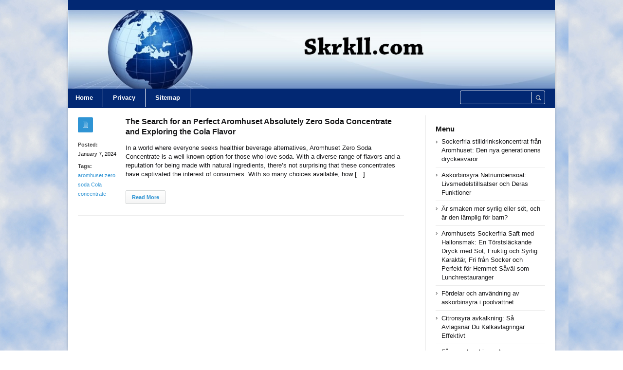

--- FILE ---
content_type: text/html; charset=UTF-8
request_url: https://skrkll.com/tag/aromhuset-zero-soda-cola-concentrate/
body_size: 30871
content:
<!DOCTYPE html>
<html xmlns="http://www.w3.org/1999/xhtml" lang="en-US">
<head>
	<meta http-equiv="Content-Type" content="text/html; charset=utf-8"/>
	
    <meta name="viewport" content="width=device-width, initial-scale=1, maximum-scale=1">
	
<!--[if IE]>
<meta http-equiv="X-UA-Compatible" content="IE=edge,chrome=1">
<![endif]-->
	<!--[if lt IE 9]>
	<script type="text/javascript" src="https://skrkll.com/wp-content/themes/socrates4.05/js/plugins/html5.js"></script>
	<![endif]-->

	
	
	<script type="text/javascript">
		var path = 'https://skrkll.com/wp-content/themes/socrates4.05'	</script>
	
	<meta name='robots' content='index, follow, max-image-preview:large, max-snippet:-1, max-video-preview:-1' />
	<style>img:is([sizes="auto" i], [sizes^="auto," i]) { contain-intrinsic-size: 3000px 1500px }</style>
	
	<!-- This site is optimized with the Yoast SEO plugin v24.9 - https://yoast.com/wordpress/plugins/seo/ -->
	<title>aromhuset zero soda Cola concentrate Archives - Skrkll</title>
	<link rel="canonical" href="https://skrkll.com/tag/aromhuset-zero-soda-cola-concentrate/" />
	<meta property="og:locale" content="en_US" />
	<meta property="og:type" content="article" />
	<meta property="og:title" content="aromhuset zero soda Cola concentrate Archives - Skrkll" />
	<meta property="og:url" content="https://skrkll.com/tag/aromhuset-zero-soda-cola-concentrate/" />
	<meta property="og:site_name" content="Skrkll" />
	<meta name="twitter:card" content="summary_large_image" />
	<script type="application/ld+json" class="yoast-schema-graph">{"@context":"https://schema.org","@graph":[{"@type":"CollectionPage","@id":"https://skrkll.com/tag/aromhuset-zero-soda-cola-concentrate/","url":"https://skrkll.com/tag/aromhuset-zero-soda-cola-concentrate/","name":"aromhuset zero soda Cola concentrate Archives - Skrkll","isPartOf":{"@id":"https://skrkll.com/#website"},"breadcrumb":{"@id":"https://skrkll.com/tag/aromhuset-zero-soda-cola-concentrate/#breadcrumb"},"inLanguage":"en-US"},{"@type":"BreadcrumbList","@id":"https://skrkll.com/tag/aromhuset-zero-soda-cola-concentrate/#breadcrumb","itemListElement":[{"@type":"ListItem","position":1,"name":"Home","item":"https://skrkll.com/"},{"@type":"ListItem","position":2,"name":"aromhuset zero soda Cola concentrate"}]},{"@type":"WebSite","@id":"https://skrkll.com/#website","url":"https://skrkll.com/","name":"Skrkll","description":"Skrkll.com","potentialAction":[{"@type":"SearchAction","target":{"@type":"EntryPoint","urlTemplate":"https://skrkll.com/?s={search_term_string}"},"query-input":{"@type":"PropertyValueSpecification","valueRequired":true,"valueName":"search_term_string"}}],"inLanguage":"en-US"}]}</script>
	<!-- / Yoast SEO plugin. -->


<link rel="alternate" type="application/rss+xml" title="Skrkll &raquo; Feed" href="https://skrkll.com/feed/" />
<link rel="alternate" type="application/rss+xml" title="Skrkll &raquo; Comments Feed" href="https://skrkll.com/comments/feed/" />
<link rel="alternate" type="application/rss+xml" title="Skrkll &raquo; aromhuset zero soda Cola concentrate Tag Feed" href="https://skrkll.com/tag/aromhuset-zero-soda-cola-concentrate/feed/" />
<script type="text/javascript">
/* <![CDATA[ */
window._wpemojiSettings = {"baseUrl":"https:\/\/s.w.org\/images\/core\/emoji\/15.0.3\/72x72\/","ext":".png","svgUrl":"https:\/\/s.w.org\/images\/core\/emoji\/15.0.3\/svg\/","svgExt":".svg","source":{"concatemoji":"https:\/\/skrkll.com\/wp-includes\/js\/wp-emoji-release.min.js?ver=6.7.4"}};
/*! This file is auto-generated */
!function(i,n){var o,s,e;function c(e){try{var t={supportTests:e,timestamp:(new Date).valueOf()};sessionStorage.setItem(o,JSON.stringify(t))}catch(e){}}function p(e,t,n){e.clearRect(0,0,e.canvas.width,e.canvas.height),e.fillText(t,0,0);var t=new Uint32Array(e.getImageData(0,0,e.canvas.width,e.canvas.height).data),r=(e.clearRect(0,0,e.canvas.width,e.canvas.height),e.fillText(n,0,0),new Uint32Array(e.getImageData(0,0,e.canvas.width,e.canvas.height).data));return t.every(function(e,t){return e===r[t]})}function u(e,t,n){switch(t){case"flag":return n(e,"\ud83c\udff3\ufe0f\u200d\u26a7\ufe0f","\ud83c\udff3\ufe0f\u200b\u26a7\ufe0f")?!1:!n(e,"\ud83c\uddfa\ud83c\uddf3","\ud83c\uddfa\u200b\ud83c\uddf3")&&!n(e,"\ud83c\udff4\udb40\udc67\udb40\udc62\udb40\udc65\udb40\udc6e\udb40\udc67\udb40\udc7f","\ud83c\udff4\u200b\udb40\udc67\u200b\udb40\udc62\u200b\udb40\udc65\u200b\udb40\udc6e\u200b\udb40\udc67\u200b\udb40\udc7f");case"emoji":return!n(e,"\ud83d\udc26\u200d\u2b1b","\ud83d\udc26\u200b\u2b1b")}return!1}function f(e,t,n){var r="undefined"!=typeof WorkerGlobalScope&&self instanceof WorkerGlobalScope?new OffscreenCanvas(300,150):i.createElement("canvas"),a=r.getContext("2d",{willReadFrequently:!0}),o=(a.textBaseline="top",a.font="600 32px Arial",{});return e.forEach(function(e){o[e]=t(a,e,n)}),o}function t(e){var t=i.createElement("script");t.src=e,t.defer=!0,i.head.appendChild(t)}"undefined"!=typeof Promise&&(o="wpEmojiSettingsSupports",s=["flag","emoji"],n.supports={everything:!0,everythingExceptFlag:!0},e=new Promise(function(e){i.addEventListener("DOMContentLoaded",e,{once:!0})}),new Promise(function(t){var n=function(){try{var e=JSON.parse(sessionStorage.getItem(o));if("object"==typeof e&&"number"==typeof e.timestamp&&(new Date).valueOf()<e.timestamp+604800&&"object"==typeof e.supportTests)return e.supportTests}catch(e){}return null}();if(!n){if("undefined"!=typeof Worker&&"undefined"!=typeof OffscreenCanvas&&"undefined"!=typeof URL&&URL.createObjectURL&&"undefined"!=typeof Blob)try{var e="postMessage("+f.toString()+"("+[JSON.stringify(s),u.toString(),p.toString()].join(",")+"));",r=new Blob([e],{type:"text/javascript"}),a=new Worker(URL.createObjectURL(r),{name:"wpTestEmojiSupports"});return void(a.onmessage=function(e){c(n=e.data),a.terminate(),t(n)})}catch(e){}c(n=f(s,u,p))}t(n)}).then(function(e){for(var t in e)n.supports[t]=e[t],n.supports.everything=n.supports.everything&&n.supports[t],"flag"!==t&&(n.supports.everythingExceptFlag=n.supports.everythingExceptFlag&&n.supports[t]);n.supports.everythingExceptFlag=n.supports.everythingExceptFlag&&!n.supports.flag,n.DOMReady=!1,n.readyCallback=function(){n.DOMReady=!0}}).then(function(){return e}).then(function(){var e;n.supports.everything||(n.readyCallback(),(e=n.source||{}).concatemoji?t(e.concatemoji):e.wpemoji&&e.twemoji&&(t(e.twemoji),t(e.wpemoji)))}))}((window,document),window._wpemojiSettings);
/* ]]> */
</script>
<style id='wp-emoji-styles-inline-css' type='text/css'>

	img.wp-smiley, img.emoji {
		display: inline !important;
		border: none !important;
		box-shadow: none !important;
		height: 1em !important;
		width: 1em !important;
		margin: 0 0.07em !important;
		vertical-align: -0.1em !important;
		background: none !important;
		padding: 0 !important;
	}
</style>
<link rel='stylesheet' id='wp-block-library-css' href='https://skrkll.com/wp-includes/css/dist/block-library/style.min.css?ver=6.7.4' type='text/css' media='all' />
<style id='classic-theme-styles-inline-css' type='text/css'>
/*! This file is auto-generated */
.wp-block-button__link{color:#fff;background-color:#32373c;border-radius:9999px;box-shadow:none;text-decoration:none;padding:calc(.667em + 2px) calc(1.333em + 2px);font-size:1.125em}.wp-block-file__button{background:#32373c;color:#fff;text-decoration:none}
</style>
<style id='global-styles-inline-css' type='text/css'>
:root{--wp--preset--aspect-ratio--square: 1;--wp--preset--aspect-ratio--4-3: 4/3;--wp--preset--aspect-ratio--3-4: 3/4;--wp--preset--aspect-ratio--3-2: 3/2;--wp--preset--aspect-ratio--2-3: 2/3;--wp--preset--aspect-ratio--16-9: 16/9;--wp--preset--aspect-ratio--9-16: 9/16;--wp--preset--color--black: #000000;--wp--preset--color--cyan-bluish-gray: #abb8c3;--wp--preset--color--white: #ffffff;--wp--preset--color--pale-pink: #f78da7;--wp--preset--color--vivid-red: #cf2e2e;--wp--preset--color--luminous-vivid-orange: #ff6900;--wp--preset--color--luminous-vivid-amber: #fcb900;--wp--preset--color--light-green-cyan: #7bdcb5;--wp--preset--color--vivid-green-cyan: #00d084;--wp--preset--color--pale-cyan-blue: #8ed1fc;--wp--preset--color--vivid-cyan-blue: #0693e3;--wp--preset--color--vivid-purple: #9b51e0;--wp--preset--gradient--vivid-cyan-blue-to-vivid-purple: linear-gradient(135deg,rgba(6,147,227,1) 0%,rgb(155,81,224) 100%);--wp--preset--gradient--light-green-cyan-to-vivid-green-cyan: linear-gradient(135deg,rgb(122,220,180) 0%,rgb(0,208,130) 100%);--wp--preset--gradient--luminous-vivid-amber-to-luminous-vivid-orange: linear-gradient(135deg,rgba(252,185,0,1) 0%,rgba(255,105,0,1) 100%);--wp--preset--gradient--luminous-vivid-orange-to-vivid-red: linear-gradient(135deg,rgba(255,105,0,1) 0%,rgb(207,46,46) 100%);--wp--preset--gradient--very-light-gray-to-cyan-bluish-gray: linear-gradient(135deg,rgb(238,238,238) 0%,rgb(169,184,195) 100%);--wp--preset--gradient--cool-to-warm-spectrum: linear-gradient(135deg,rgb(74,234,220) 0%,rgb(151,120,209) 20%,rgb(207,42,186) 40%,rgb(238,44,130) 60%,rgb(251,105,98) 80%,rgb(254,248,76) 100%);--wp--preset--gradient--blush-light-purple: linear-gradient(135deg,rgb(255,206,236) 0%,rgb(152,150,240) 100%);--wp--preset--gradient--blush-bordeaux: linear-gradient(135deg,rgb(254,205,165) 0%,rgb(254,45,45) 50%,rgb(107,0,62) 100%);--wp--preset--gradient--luminous-dusk: linear-gradient(135deg,rgb(255,203,112) 0%,rgb(199,81,192) 50%,rgb(65,88,208) 100%);--wp--preset--gradient--pale-ocean: linear-gradient(135deg,rgb(255,245,203) 0%,rgb(182,227,212) 50%,rgb(51,167,181) 100%);--wp--preset--gradient--electric-grass: linear-gradient(135deg,rgb(202,248,128) 0%,rgb(113,206,126) 100%);--wp--preset--gradient--midnight: linear-gradient(135deg,rgb(2,3,129) 0%,rgb(40,116,252) 100%);--wp--preset--font-size--small: 13px;--wp--preset--font-size--medium: 20px;--wp--preset--font-size--large: 36px;--wp--preset--font-size--x-large: 42px;--wp--preset--spacing--20: 0.44rem;--wp--preset--spacing--30: 0.67rem;--wp--preset--spacing--40: 1rem;--wp--preset--spacing--50: 1.5rem;--wp--preset--spacing--60: 2.25rem;--wp--preset--spacing--70: 3.38rem;--wp--preset--spacing--80: 5.06rem;--wp--preset--shadow--natural: 6px 6px 9px rgba(0, 0, 0, 0.2);--wp--preset--shadow--deep: 12px 12px 50px rgba(0, 0, 0, 0.4);--wp--preset--shadow--sharp: 6px 6px 0px rgba(0, 0, 0, 0.2);--wp--preset--shadow--outlined: 6px 6px 0px -3px rgba(255, 255, 255, 1), 6px 6px rgba(0, 0, 0, 1);--wp--preset--shadow--crisp: 6px 6px 0px rgba(0, 0, 0, 1);}:where(.is-layout-flex){gap: 0.5em;}:where(.is-layout-grid){gap: 0.5em;}body .is-layout-flex{display: flex;}.is-layout-flex{flex-wrap: wrap;align-items: center;}.is-layout-flex > :is(*, div){margin: 0;}body .is-layout-grid{display: grid;}.is-layout-grid > :is(*, div){margin: 0;}:where(.wp-block-columns.is-layout-flex){gap: 2em;}:where(.wp-block-columns.is-layout-grid){gap: 2em;}:where(.wp-block-post-template.is-layout-flex){gap: 1.25em;}:where(.wp-block-post-template.is-layout-grid){gap: 1.25em;}.has-black-color{color: var(--wp--preset--color--black) !important;}.has-cyan-bluish-gray-color{color: var(--wp--preset--color--cyan-bluish-gray) !important;}.has-white-color{color: var(--wp--preset--color--white) !important;}.has-pale-pink-color{color: var(--wp--preset--color--pale-pink) !important;}.has-vivid-red-color{color: var(--wp--preset--color--vivid-red) !important;}.has-luminous-vivid-orange-color{color: var(--wp--preset--color--luminous-vivid-orange) !important;}.has-luminous-vivid-amber-color{color: var(--wp--preset--color--luminous-vivid-amber) !important;}.has-light-green-cyan-color{color: var(--wp--preset--color--light-green-cyan) !important;}.has-vivid-green-cyan-color{color: var(--wp--preset--color--vivid-green-cyan) !important;}.has-pale-cyan-blue-color{color: var(--wp--preset--color--pale-cyan-blue) !important;}.has-vivid-cyan-blue-color{color: var(--wp--preset--color--vivid-cyan-blue) !important;}.has-vivid-purple-color{color: var(--wp--preset--color--vivid-purple) !important;}.has-black-background-color{background-color: var(--wp--preset--color--black) !important;}.has-cyan-bluish-gray-background-color{background-color: var(--wp--preset--color--cyan-bluish-gray) !important;}.has-white-background-color{background-color: var(--wp--preset--color--white) !important;}.has-pale-pink-background-color{background-color: var(--wp--preset--color--pale-pink) !important;}.has-vivid-red-background-color{background-color: var(--wp--preset--color--vivid-red) !important;}.has-luminous-vivid-orange-background-color{background-color: var(--wp--preset--color--luminous-vivid-orange) !important;}.has-luminous-vivid-amber-background-color{background-color: var(--wp--preset--color--luminous-vivid-amber) !important;}.has-light-green-cyan-background-color{background-color: var(--wp--preset--color--light-green-cyan) !important;}.has-vivid-green-cyan-background-color{background-color: var(--wp--preset--color--vivid-green-cyan) !important;}.has-pale-cyan-blue-background-color{background-color: var(--wp--preset--color--pale-cyan-blue) !important;}.has-vivid-cyan-blue-background-color{background-color: var(--wp--preset--color--vivid-cyan-blue) !important;}.has-vivid-purple-background-color{background-color: var(--wp--preset--color--vivid-purple) !important;}.has-black-border-color{border-color: var(--wp--preset--color--black) !important;}.has-cyan-bluish-gray-border-color{border-color: var(--wp--preset--color--cyan-bluish-gray) !important;}.has-white-border-color{border-color: var(--wp--preset--color--white) !important;}.has-pale-pink-border-color{border-color: var(--wp--preset--color--pale-pink) !important;}.has-vivid-red-border-color{border-color: var(--wp--preset--color--vivid-red) !important;}.has-luminous-vivid-orange-border-color{border-color: var(--wp--preset--color--luminous-vivid-orange) !important;}.has-luminous-vivid-amber-border-color{border-color: var(--wp--preset--color--luminous-vivid-amber) !important;}.has-light-green-cyan-border-color{border-color: var(--wp--preset--color--light-green-cyan) !important;}.has-vivid-green-cyan-border-color{border-color: var(--wp--preset--color--vivid-green-cyan) !important;}.has-pale-cyan-blue-border-color{border-color: var(--wp--preset--color--pale-cyan-blue) !important;}.has-vivid-cyan-blue-border-color{border-color: var(--wp--preset--color--vivid-cyan-blue) !important;}.has-vivid-purple-border-color{border-color: var(--wp--preset--color--vivid-purple) !important;}.has-vivid-cyan-blue-to-vivid-purple-gradient-background{background: var(--wp--preset--gradient--vivid-cyan-blue-to-vivid-purple) !important;}.has-light-green-cyan-to-vivid-green-cyan-gradient-background{background: var(--wp--preset--gradient--light-green-cyan-to-vivid-green-cyan) !important;}.has-luminous-vivid-amber-to-luminous-vivid-orange-gradient-background{background: var(--wp--preset--gradient--luminous-vivid-amber-to-luminous-vivid-orange) !important;}.has-luminous-vivid-orange-to-vivid-red-gradient-background{background: var(--wp--preset--gradient--luminous-vivid-orange-to-vivid-red) !important;}.has-very-light-gray-to-cyan-bluish-gray-gradient-background{background: var(--wp--preset--gradient--very-light-gray-to-cyan-bluish-gray) !important;}.has-cool-to-warm-spectrum-gradient-background{background: var(--wp--preset--gradient--cool-to-warm-spectrum) !important;}.has-blush-light-purple-gradient-background{background: var(--wp--preset--gradient--blush-light-purple) !important;}.has-blush-bordeaux-gradient-background{background: var(--wp--preset--gradient--blush-bordeaux) !important;}.has-luminous-dusk-gradient-background{background: var(--wp--preset--gradient--luminous-dusk) !important;}.has-pale-ocean-gradient-background{background: var(--wp--preset--gradient--pale-ocean) !important;}.has-electric-grass-gradient-background{background: var(--wp--preset--gradient--electric-grass) !important;}.has-midnight-gradient-background{background: var(--wp--preset--gradient--midnight) !important;}.has-small-font-size{font-size: var(--wp--preset--font-size--small) !important;}.has-medium-font-size{font-size: var(--wp--preset--font-size--medium) !important;}.has-large-font-size{font-size: var(--wp--preset--font-size--large) !important;}.has-x-large-font-size{font-size: var(--wp--preset--font-size--x-large) !important;}
:where(.wp-block-post-template.is-layout-flex){gap: 1.25em;}:where(.wp-block-post-template.is-layout-grid){gap: 1.25em;}
:where(.wp-block-columns.is-layout-flex){gap: 2em;}:where(.wp-block-columns.is-layout-grid){gap: 2em;}
:root :where(.wp-block-pullquote){font-size: 1.5em;line-height: 1.6;}
</style>
<link rel='stylesheet' id='stylesheet-css' href='https://skrkll.com/wp-content/themes/socrates4.05/style.css?ver=1' type='text/css' media='all' />
<link rel='stylesheet' id='custom_style-css' href='https://skrkll.com/wp-content/themes/socrates4.05/functions/custom-css-main.php?ver=1.0.0' type='text/css' media='screen' />
<script type="text/javascript" src="https://skrkll.com/wp-includes/js/jquery/jquery.min.js?ver=3.7.1" id="jquery-core-js"></script>
<script type="text/javascript" src="https://skrkll.com/wp-includes/js/jquery/jquery-migrate.min.js?ver=3.4.1" id="jquery-migrate-js"></script>
<script type="text/javascript" src="https://skrkll.com/wp-content/themes/socrates4.05/js/plugins.js?ver=6.7.4" id="plugins-js"></script>
<script type="text/javascript" src="https://skrkll.com/wp-content/themes/socrates4.05/js/main.js?ver=6.7.4" id="main-js"></script>
<script type="text/javascript" src="https://skrkll.com/wp-content/themes/socrates4.05/js/jquery.cookies.min.js?ver=6.7.4" id="jquery_cookies-js"></script>
<link rel="https://api.w.org/" href="https://skrkll.com/wp-json/" /><link rel="alternate" title="JSON" type="application/json" href="https://skrkll.com/wp-json/wp/v2/tags/2567" /><link rel="EditURI" type="application/rsd+xml" title="RSD" href="https://skrkll.com/xmlrpc.php?rsd" />
<meta name="generator" content="WordPress 6.7.4" />
<link rel="icon" href="https://skrkll.com/wp-content/uploads/2017/10/ALERT.png" sizes="32x32" />
<link rel="icon" href="https://skrkll.com/wp-content/uploads/2017/10/ALERT.png" sizes="192x192" />
<link rel="apple-touch-icon" href="https://skrkll.com/wp-content/uploads/2017/10/ALERT.png" />
<meta name="msapplication-TileImage" content="https://skrkll.com/wp-content/uploads/2017/10/ALERT.png" />

    <style type="text/css">
		    </style>
	</head>
<body class="custom-background theme_layout_boxed theme_blue">

		<!-- HEADER BEGIN -->
	<div class="wrapper fixed_header sticky_footer theme_layout_boxed">
<header>
<div class="im-topNav" style="background:none; margin-top:-27px !important; margin-bottom:12px !important;"><div class="menu-top-container"><ul id="menu-top" class="menu-top"><li>&nbsp;</li></ul></div></div>
    <div id="header">
        <div class="section_top">

			
			<div class="inner">
				<a href="https://skrkll.com"><div class="header_background"></div></a>
			</div>
        </div>

        <div class="section_bottom">
			<div class="menu_inner"></div>
			<div class="inner">
				<nav class="main_menu">
					<ul><li id="menu-item-31" class="menu-item menu-item-type-custom menu-item-object-custom menu-item-home menu-item-31"><a href="https://skrkll.com/">Home</a></li>
<li id="menu-item-6969" class="menu-item menu-item-type-post_type menu-item-object-page menu-item-6969"><a href="https://skrkll.com/privacy/">Privacy</a></li>
<li id="menu-item-6970" class="menu-item menu-item-type-post_type menu-item-object-page menu-item-6970"><a href="https://skrkll.com/sitemap/">Sitemap</a></li>
</ul>				</nav>

								<div class="block_header_search">
						<div class="form">
								<form method="get" id="searchform" action="https://skrkll.com/">
                
		<div class="field"><input name="s" id="mod_search_searchword" maxlength="20" class="inputbox w_def_text" type="text" size="20" title="Search"  onblur="if(this.value=='') this.value='Search...';" onfocus="if(this.value=='Search...') this.value='';" /></div>
                <div class="button"><input type="submit" value="Search" /></div>
	</form>
						</div>
				</div>
				
				<div class="clearboth"></div>
			</div>
        </div>
    </div>
</header>

		<!-- HEADER END --> 
<!-- CONTENT BEGIN -->
<div id="content" class="right_sidebar">
    <div class="general_content">       
    
        <div class="inner">
            <div class="main_content">
                <div class="block_blog_1">
                    
                                                <article class="default">
                                <div class="info">
                                    <div class="icon"></div>
                                    <p><b>Posted:</b><br>January 7, 2024</p>
                                    
                                                                                <p><b>Tags:</b><br><a href="https://skrkll.com/tag/aromhuset-zero-soda-cola-concentrate/">aromhuset zero soda Cola concentrate</a></p>
                                                                            
                                        <p></p>
                                                                    </div>

                                <div class="content">
                                                                        
                                    
                                    <h3 class="tag-list"><a href="https://skrkll.com/blogging/the-search-for-an-perfect-aromhuset-absolutely-zero-soda-concentrate-and-exploring-the-cola-flavor/">The Search for an Perfect Aromhuset Absolutely Zero Soda Concentrate and Exploring the Cola Flavor</a></h3>
                                                                        <div class="text">
                                        <p>In a world where everyone seeks healthier beverage alternatives, Aromhuset Zero Soda Concentrate is a well-known option for those who love soda. With a diverse range of flavors and a reputation for being made with natural ingredients, there&#8217;s not surprising that these concentrates have captivated the interest of consumers. With so many choices available, how [&hellip;]</p>
                                       
                                    </div>
                                    <div class="button"><a href="https://skrkll.com/blogging/the-search-for-an-perfect-aromhuset-absolutely-zero-soda-concentrate-and-exploring-the-cola-flavor/" class="general_button">Read More</a></div>
                                </div>

                                <div class="clearboth"></div>
                            </article>
                                    </div>

                
                <div class="line_1" style="margin:23px 0px;"></div>
                					
									
															
				<div class="block_pagination_1">					
																
										
				<div class="clearboth"></div>					
				</div>                				
				                
            </div>
            <div class="sidebar">
    <aside><div id="block-9" class="column widget_block"><ins data-revive-zoneid="74" data-revive-id="a44d52551e01cc2775645574899f6db8"></ins>

<script async src="//adserver.postboxen.com/www/delivery/asyncjs.php"></script></div></aside>
		<aside><div id="recent-posts-2" class="column widget_recent_entries">
		<h3>Menu</h3>
		<ul>
											<li>
					<a href="https://skrkll.com/internet/sockerfria-stilldrinkskoncentrat-fran-aromhuset-den-nya-generationens-dryckesvaror/">Sockerfria stilldrinkskoncentrat från Aromhuset: Den nya generationens dryckesvaror</a>
									</li>
											<li>
					<a href="https://skrkll.com/internet/askorbinsyra-natriumbensoat-livsmedelstillsatser-och-deras-funktioner/">Askorbinsyra Natriumbensoat: Livsmedelstillsatser och Deras Funktioner</a>
									</li>
											<li>
					<a href="https://skrkll.com/uncategorized/ar-smaken-mer-syrlig-eller-sot-och-ar-den-lamplig-for-barn/">Är smaken mer syrlig eller söt, och är den lämplig för barn?</a>
									</li>
											<li>
					<a href="https://skrkll.com/uncategorized/aromhusets-sockerfria-saft-med-hallonsmak-en-torstslackande-dryck-med-sot-fruktig-och-syrlig-karaktar-fri-fran-socker-och-perfekt-for-hemmet-saval-som-lunchrestauranger/">Aromhusets Sockerfria Saft med Hallonsmak: En Törstsläckande Dryck med Söt, Fruktig och Syrlig Karaktär, Fri från Socker och Perfekt för Hemmet Såväl som Lunchrestauranger</a>
									</li>
											<li>
					<a href="https://skrkll.com/internet/fordelar-och-anvandning-av-askorbinsyra-i-poolvattnet/">Fördelar och användning av askorbinsyra i poolvattnet</a>
									</li>
											<li>
					<a href="https://skrkll.com/internet/citronsyra-avkalkning-sa-avlagsnar-du-kalkavlagringar-effektivt/">Citronsyra avkalkning: Så Avlägsnar Du Kalkavlagringar Effektivt</a>
									</li>
											<li>
					<a href="https://skrkll.com/uncategorized/far-man-kombinera-ananas-koncentratet-ananas-jamfortatningen-med-andra-smaker-for-att-gora-sin-egen-tropiska-dryck/">Får man kombinera Ananas-koncentratet/Ananas-jämförtätningen med andra smaker för att göra sin egen tropiska dryck?</a>
									</li>
											<li>
					<a href="https://skrkll.com/uncategorized/upptack-den-uppfriskande-smaken-av-aromhusets-sockerfria-grapefrukt-saft-en-halsosam-och-mangsidig-dryck-for-alla-tillfallen/">Upptäck Den Uppfriskande Smaken av Aromhusets Sockerfria Grapefrukt Saft: En Hälsosam och Mångsidig Dryck för Alla Tillfällen</a>
									</li>
											<li>
					<a href="https://skrkll.com/internet/glycerin-anvandning-fordelar-och-anvandningsomraden-i-vardagen/">Glycerin användning: Fördelar och användningsområden i vardagen</a>
									</li>
											<li>
					<a href="https://skrkll.com/uncategorized/pa-vilket-satt-balanseras-smakerna-i-grapefrukt-blodapelsin-koncentratet/">På vilket sätt balanseras smakerna i Grapefrukt &#038; Blodapelsin-koncentratet?</a>
									</li>
											<li>
					<a href="https://skrkll.com/uncategorized/vad-avses-med-naturlig-taste-ananas/">Vad avses med \&#8221;naturlig\&#8221; taste Ananas?</a>
									</li>
											<li>
					<a href="https://skrkll.com/internet/kopa-glycerin-en-guide-for-att-kopa-kvalitetsglycerin/">Köpa glycerin: En guide för att köpa kvalitetsglycerin</a>
									</li>
											<li>
					<a href="https://skrkll.com/internet/citrusfrukt-och-blodapelsin-stilldrinkkoncentrat-fran-aromhuset/">Citrusfrukt och Blodapelsin Stilldrinkkoncentrat från Aromhuset</a>
									</li>
											<li>
					<a href="https://skrkll.com/internet/kraftigare-har-med-askorbinsyra-de-basta-tillskotten/">Kraftigare hår med askorbinsyra: De bästa tillskotten</a>
									</li>
											<li>
					<a href="https://skrkll.com/internet/citronsyra-diskmaskin-anvandbara-tips-for-rengoring-och-underhall/">Citronsyra diskmaskin: Användbara tips för rengöring och underhåll</a>
									</li>
											<li>
					<a href="https://skrkll.com/internet/citron-syra-fordelar-och-dess-anvandningsomraden/">Citron syra: Fördelar och dess användningsområden</a>
									</li>
											<li>
					<a href="https://skrkll.com/internet/fordelar-och-rad-for-bruk-av-askorbinsyra/">Fördelar och råd för bruk av askorbinsyra</a>
									</li>
											<li>
					<a href="https://skrkll.com/uncategorized/innehaller-blodapelsin-stilldrink-fran-aromhuset-en-intensiv-smak/">Innehåller Blodapelsin stilldrink från Aromhuset en intensiv smak?</a>
									</li>
											<li>
					<a href="https://skrkll.com/uncategorized/ar-smaksensationen-av-banan-i-koncentratet-naturlig-eller-falsk/">Är smaksensationen av banan i koncentratet naturlig eller falsk?</a>
									</li>
											<li>
					<a href="https://skrkll.com/news/anser-ni-att-smaken-av-aromhuset-zero-stilldrinkkoncentrat-paron-motsvarar-den-hos-farska-paron/">Anser ni att smaken av Aromhuset Zero Stilldrinkkoncentrat Päron motsvarar den hos färska päron?</a>
									</li>
					</ul>

		</div></aside><aside><div id="block-7" class="column widget_block"><ul class="wp-block-page-list"><li class="wp-block-pages-list__item"><a class="wp-block-pages-list__item__link" href="https://skrkll.com/det-har-aldrig-varit-enklare-att-spela-pokerspel-pa-pokersidor-an-idag/">Det har aldrig varit enklare att spela pokerspel på pokersidor än idag!</a></li><li class="wp-block-pages-list__item"><a class="wp-block-pages-list__item__link" href="https://skrkll.com/har-du-provat-casino-bonus/">Har du provat casino bonus?</a></li><li class="wp-block-pages-list__item menu-item-home"><a class="wp-block-pages-list__item__link" href="https://skrkll.com/">Läs detta innan du börjar spela på ett nätcasino!</a></li><li class="wp-block-pages-list__item"><a class="wp-block-pages-list__item__link" href="https://skrkll.com/privacy/">PRIVACY</a></li><li class="wp-block-pages-list__item"><a class="wp-block-pages-list__item__link" href="https://skrkll.com/sitemap/">Sitemap</a></li></ul></div></aside></div>            <div class="clearboth"></div>
        </div>
    </div>
</div>
<!-- CONTENT END -->
		<!-- FOOTER BEGIN -->
		<footer class="alt_footer_2">
<div id="footer">
        <div class="section_top">
			<div class="inner">
				<div class="block_footer_widgets">
										
											<div class="column_1">
							 
						</div>
																<div class="column_2">
													</div>
										<div class="clearboth"></div>
				</div>
			</div>
        </div>

        <div class="section_bottom">
                <div class="inner">
                        <nav class="footer_main_menu">
                            <ul><li class="menu-item menu-item-type-custom menu-item-object-custom menu-item-home menu-item-31"><a href="https://skrkll.com/">Home</a></li>
<li class="menu-item menu-item-type-post_type menu-item-object-page menu-item-6969"><a href="https://skrkll.com/privacy/">Privacy</a></li>
<li class="menu-item menu-item-type-post_type menu-item-object-page menu-item-6970"><a href="https://skrkll.com/sitemap/">Sitemap</a></li>
</ul>                        </nav>
						<div class="block_copyrights">
							<p><a href="https://skrkll.com" target="_blank">Powered by skrkll.com<a href="https://skrkll.com" target="_blank"></p>
						</div>
                </div>
        </div>
</div>
</footer>		<!-- FOOTER END -->
	</div>
    
	<!--
<p style="text-align:center" class="yd_linkware"><small><a href="http://www.yann.com/en/wp-plugins/yd-wpmu-sitewide-options">Network-wide options by YD - Freelance Wordpress Developer</a></small></p>
-->	
		
</body>
</html>

<!-- Page supported by LiteSpeed Cache 7.0.0.1 on 2026-01-05 03:27:21 -->
<!--
Performance optimized by W3 Total Cache. Learn more: https://www.boldgrid.com/w3-total-cache/?utm_source=w3tc&utm_medium=footer_comment&utm_campaign=free_plugin


Served from: skrkll.com @ 2026-01-05 03:27:21 by W3 Total Cache
-->

--- FILE ---
content_type: text/css;charset=UTF-8
request_url: https://skrkll.com/wp-content/themes/socrates4.05/functions/custom-css-main.php?ver=1.0.0
body_size: 4008
content:


body{
  	background-image:url(https://skrkll.com/wp-content/uploads/2019/10/2222.jpg);
background-repeat:repeat;
	}

	

	.header_background{
		background: url(https://skrkll.com/wp-content/uploads/2016/06/skrkll_com.jpg) top left;
		background-repeat:no-repeat;
		background-position:50% 50%; 
		background-repeat:no-repeat; 
		display:block;
		max-width:1000px;
		height:164px !important;
		text-indent:-9999px;
		-moz-background-size:cover; 
		-webkit-background-size:cover; 
		background-size:cover;
		margin-bottom:20px !important;
		margin-left:0px;
		margin-top:5px;
	}

		#header .section_top {height:169px; padding-top:19px;}
		#header {
		margin-top:-36px;
	}
		
	
	#header .section_bottom {top:182px;}
		#header .section_bottom {height:40px; top:182px;}
	 
	
@media all and (device-width: 768px) and (device-height: 1024px) and (orientation:landscape) {

			.header_background {
			max-width:768px;
			height:129px !important; /*1.27*/
			margin-left:1px;
			margin-top: 5px;
			}
			#header .section_bottom{top:136px;}  
			}

@media screen and (max-width:960px), (orientation: portrait) {

		.header_background {
			max-width:768px;
			height:129px !important; /*1.27*/
			margin-left:1px;
			margin-top: 0px;
		}
		.main_menu > ul > li:first-child > a {border-left:0px solid #ebebec; margin-left:-5px;}
		.block_header_search{display:none;}
		
		.menu-top {width:748px !important;}
		
		#header .section_top {height:129px; padding-top:0px; margin-bottom:0px;}
		

		.top_bar_widget{margin-top:29.866141732283px !important;}
		
		#header .section_bottom{top:120px;}
		.top_bar_widget{margin-top:-0.13385826771653px !important;}
		
		.alt_footer_1 .block_footer_widgets .column {width: 170px;}
		.alt_footer_2 .block_footer_widgets .column_1 {width:500px; float:left;}
		.alt_footer_2 .block_footer_widgets .column_2 {width:220px; float:right;}
		.alt_footer_3 .block_footer_widgets .column {width: 170px;}
		
		.im-topNav {display:none;}
		.menu-top {display:none;}
	}

	@media (max-width:767px) {
		.header_background {
			max-width:700px;
			height:72px !important; /*2.2857*/
		}
		#header .section_bottom{top:71.750448440303px !important;}
		#header .section_top {height:113.7504484403px !important; padding-top:0px;}
		.top_bar_widget{display:none;}
		
		.im-topNav {display:none;}
		.menu-top {display:none;}
	}

	@media (max-width:479px) {
		.header_background {
			max-width:400px;
			height:51px !important; /*3.2*/
		}
		#header .section_bottom{top:57.25px !important;}
		#header .section_top {height:93.25px !important; padding-top:0px;}
		.top_bar_widget{display:none;}
	}

























.header, .section_top {
	background-color:#022873 !important;
}

@media screen and (max-width:960px), (orientation: portrait) {
	.header, .section_top {
		background-color:#022873 !important;
	}
}
@media (max-width:767px) {
	.header, .section_top {
		background-color:#fff !important;
	}
}








.section_bottom .inner {
	background-color:#022873 !important;	
}
.menu_inner{
	background:#022873 !important; 
	width:100%; 
	height:40px !important;
	position:absolute !important;
}
.block_header_search .form {
	background:#022873 !important;
}

.main_menu > ul > li > a {
	border-right:1px solid #ffffff !important;
}
.block_header_search .form {
	border:1px solid #ffffff !important;
}
.block_header_search .button {
	border-left:1px solid #ffffff !important;
}
ul > li:first-child > a {
	border-left:0px solid #ffffff !important;
}

.main_menu > ul > li > a, .block_header_search .field input {
	color:#ffffff !important;
}

.main_menu > ul > li:hover > a {
	color:#ffffff !important;
}


















.im-topNav {
	background-color:#022873 !important;	
}

.menu-top li a {
	color:#ffffff !important;
}

.menu-top li a:hover {
	color:#ffffff !important;
}

